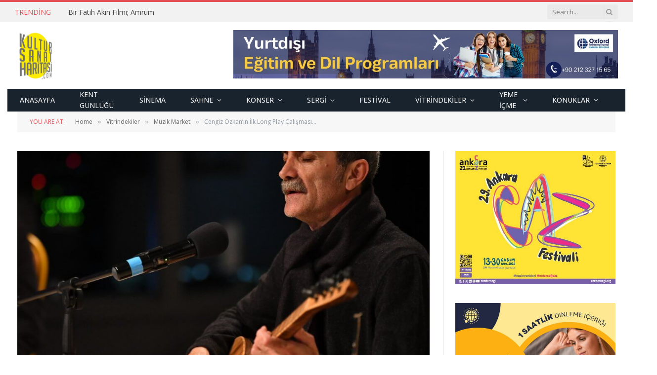

--- FILE ---
content_type: text/html; charset=UTF-8
request_url: https://www.kultursanatharitasi.com/cengiz-ozkanin-ilk-long-play-calismasi/
body_size: 77940
content:
<!DOCTYPE html>
<html lang="tr" class="s-light site-s-light">
<head>
<meta charset="UTF-8" />
<meta name="viewport" content="width=device-width, initial-scale=1" />
<title>Cengiz Özkan’ın İlk Long Play Çalışması&#8230; &#8211; Kültür Sanat Haritası</title><link rel="preload" as="image" imagesrcset="https://www.kultursanatharitasi.com/wp-content/uploads/2022/04/Cengiz-Ozkan.jpg 994w, https://www.kultursanatharitasi.com/wp-content/uploads/2022/04/Cengiz-Ozkan-768x557.jpg 768w" imagesizes="(max-width: 821px) 100vw, 821px" /><link rel="preload" as="font" href="https://www.kultursanatharitasi.com/wp-content/themes/smart-mag/css/icons/fonts/ts-icons.woff2?v3.2" type="font/woff2" crossorigin="anonymous" />
<meta name='robots' content='max-image-preview:large' />
<style>img:is([sizes="auto" i], [sizes^="auto," i]) { contain-intrinsic-size: 3000px 1500px }</style>
<link rel='dns-prefetch' href='//fonts.googleapis.com' />
<!-- <link rel='stylesheet' id='wp-block-library-css' href='https://www.kultursanatharitasi.com/wp-includes/css/dist/block-library/style.min.css' type='text/css' media='all' /> -->
<link rel="stylesheet" type="text/css" href="//www.kultursanatharitasi.com/wp-content/cache/wpfc-minified/7kez3p25/6kmkh.css" media="all"/>
<style id='classic-theme-styles-inline-css' type='text/css'>
/*! This file is auto-generated */
.wp-block-button__link{color:#fff;background-color:#32373c;border-radius:9999px;box-shadow:none;text-decoration:none;padding:calc(.667em + 2px) calc(1.333em + 2px);font-size:1.125em}.wp-block-file__button{background:#32373c;color:#fff;text-decoration:none}
</style>
<style id='global-styles-inline-css' type='text/css'>
:root{--wp--preset--aspect-ratio--square: 1;--wp--preset--aspect-ratio--4-3: 4/3;--wp--preset--aspect-ratio--3-4: 3/4;--wp--preset--aspect-ratio--3-2: 3/2;--wp--preset--aspect-ratio--2-3: 2/3;--wp--preset--aspect-ratio--16-9: 16/9;--wp--preset--aspect-ratio--9-16: 9/16;--wp--preset--color--black: #000000;--wp--preset--color--cyan-bluish-gray: #abb8c3;--wp--preset--color--white: #ffffff;--wp--preset--color--pale-pink: #f78da7;--wp--preset--color--vivid-red: #cf2e2e;--wp--preset--color--luminous-vivid-orange: #ff6900;--wp--preset--color--luminous-vivid-amber: #fcb900;--wp--preset--color--light-green-cyan: #7bdcb5;--wp--preset--color--vivid-green-cyan: #00d084;--wp--preset--color--pale-cyan-blue: #8ed1fc;--wp--preset--color--vivid-cyan-blue: #0693e3;--wp--preset--color--vivid-purple: #9b51e0;--wp--preset--gradient--vivid-cyan-blue-to-vivid-purple: linear-gradient(135deg,rgba(6,147,227,1) 0%,rgb(155,81,224) 100%);--wp--preset--gradient--light-green-cyan-to-vivid-green-cyan: linear-gradient(135deg,rgb(122,220,180) 0%,rgb(0,208,130) 100%);--wp--preset--gradient--luminous-vivid-amber-to-luminous-vivid-orange: linear-gradient(135deg,rgba(252,185,0,1) 0%,rgba(255,105,0,1) 100%);--wp--preset--gradient--luminous-vivid-orange-to-vivid-red: linear-gradient(135deg,rgba(255,105,0,1) 0%,rgb(207,46,46) 100%);--wp--preset--gradient--very-light-gray-to-cyan-bluish-gray: linear-gradient(135deg,rgb(238,238,238) 0%,rgb(169,184,195) 100%);--wp--preset--gradient--cool-to-warm-spectrum: linear-gradient(135deg,rgb(74,234,220) 0%,rgb(151,120,209) 20%,rgb(207,42,186) 40%,rgb(238,44,130) 60%,rgb(251,105,98) 80%,rgb(254,248,76) 100%);--wp--preset--gradient--blush-light-purple: linear-gradient(135deg,rgb(255,206,236) 0%,rgb(152,150,240) 100%);--wp--preset--gradient--blush-bordeaux: linear-gradient(135deg,rgb(254,205,165) 0%,rgb(254,45,45) 50%,rgb(107,0,62) 100%);--wp--preset--gradient--luminous-dusk: linear-gradient(135deg,rgb(255,203,112) 0%,rgb(199,81,192) 50%,rgb(65,88,208) 100%);--wp--preset--gradient--pale-ocean: linear-gradient(135deg,rgb(255,245,203) 0%,rgb(182,227,212) 50%,rgb(51,167,181) 100%);--wp--preset--gradient--electric-grass: linear-gradient(135deg,rgb(202,248,128) 0%,rgb(113,206,126) 100%);--wp--preset--gradient--midnight: linear-gradient(135deg,rgb(2,3,129) 0%,rgb(40,116,252) 100%);--wp--preset--font-size--small: 13px;--wp--preset--font-size--medium: 20px;--wp--preset--font-size--large: 36px;--wp--preset--font-size--x-large: 42px;--wp--preset--spacing--20: 0.44rem;--wp--preset--spacing--30: 0.67rem;--wp--preset--spacing--40: 1rem;--wp--preset--spacing--50: 1.5rem;--wp--preset--spacing--60: 2.25rem;--wp--preset--spacing--70: 3.38rem;--wp--preset--spacing--80: 5.06rem;--wp--preset--shadow--natural: 6px 6px 9px rgba(0, 0, 0, 0.2);--wp--preset--shadow--deep: 12px 12px 50px rgba(0, 0, 0, 0.4);--wp--preset--shadow--sharp: 6px 6px 0px rgba(0, 0, 0, 0.2);--wp--preset--shadow--outlined: 6px 6px 0px -3px rgba(255, 255, 255, 1), 6px 6px rgba(0, 0, 0, 1);--wp--preset--shadow--crisp: 6px 6px 0px rgba(0, 0, 0, 1);}:where(.is-layout-flex){gap: 0.5em;}:where(.is-layout-grid){gap: 0.5em;}body .is-layout-flex{display: flex;}.is-layout-flex{flex-wrap: wrap;align-items: center;}.is-layout-flex > :is(*, div){margin: 0;}body .is-layout-grid{display: grid;}.is-layout-grid > :is(*, div){margin: 0;}:where(.wp-block-columns.is-layout-flex){gap: 2em;}:where(.wp-block-columns.is-layout-grid){gap: 2em;}:where(.wp-block-post-template.is-layout-flex){gap: 1.25em;}:where(.wp-block-post-template.is-layout-grid){gap: 1.25em;}.has-black-color{color: var(--wp--preset--color--black) !important;}.has-cyan-bluish-gray-color{color: var(--wp--preset--color--cyan-bluish-gray) !important;}.has-white-color{color: var(--wp--preset--color--white) !important;}.has-pale-pink-color{color: var(--wp--preset--color--pale-pink) !important;}.has-vivid-red-color{color: var(--wp--preset--color--vivid-red) !important;}.has-luminous-vivid-orange-color{color: var(--wp--preset--color--luminous-vivid-orange) !important;}.has-luminous-vivid-amber-color{color: var(--wp--preset--color--luminous-vivid-amber) !important;}.has-light-green-cyan-color{color: var(--wp--preset--color--light-green-cyan) !important;}.has-vivid-green-cyan-color{color: var(--wp--preset--color--vivid-green-cyan) !important;}.has-pale-cyan-blue-color{color: var(--wp--preset--color--pale-cyan-blue) !important;}.has-vivid-cyan-blue-color{color: var(--wp--preset--color--vivid-cyan-blue) !important;}.has-vivid-purple-color{color: var(--wp--preset--color--vivid-purple) !important;}.has-black-background-color{background-color: var(--wp--preset--color--black) !important;}.has-cyan-bluish-gray-background-color{background-color: var(--wp--preset--color--cyan-bluish-gray) !important;}.has-white-background-color{background-color: var(--wp--preset--color--white) !important;}.has-pale-pink-background-color{background-color: var(--wp--preset--color--pale-pink) !important;}.has-vivid-red-background-color{background-color: var(--wp--preset--color--vivid-red) !important;}.has-luminous-vivid-orange-background-color{background-color: var(--wp--preset--color--luminous-vivid-orange) !important;}.has-luminous-vivid-amber-background-color{background-color: var(--wp--preset--color--luminous-vivid-amber) !important;}.has-light-green-cyan-background-color{background-color: var(--wp--preset--color--light-green-cyan) !important;}.has-vivid-green-cyan-background-color{background-color: var(--wp--preset--color--vivid-green-cyan) !important;}.has-pale-cyan-blue-background-color{background-color: var(--wp--preset--color--pale-cyan-blue) !important;}.has-vivid-cyan-blue-background-color{background-color: var(--wp--preset--color--vivid-cyan-blue) !important;}.has-vivid-purple-background-color{background-color: var(--wp--preset--color--vivid-purple) !important;}.has-black-border-color{border-color: var(--wp--preset--color--black) !important;}.has-cyan-bluish-gray-border-color{border-color: var(--wp--preset--color--cyan-bluish-gray) !important;}.has-white-border-color{border-color: var(--wp--preset--color--white) !important;}.has-pale-pink-border-color{border-color: var(--wp--preset--color--pale-pink) !important;}.has-vivid-red-border-color{border-color: var(--wp--preset--color--vivid-red) !important;}.has-luminous-vivid-orange-border-color{border-color: var(--wp--preset--color--luminous-vivid-orange) !important;}.has-luminous-vivid-amber-border-color{border-color: var(--wp--preset--color--luminous-vivid-amber) !important;}.has-light-green-cyan-border-color{border-color: var(--wp--preset--color--light-green-cyan) !important;}.has-vivid-green-cyan-border-color{border-color: var(--wp--preset--color--vivid-green-cyan) !important;}.has-pale-cyan-blue-border-color{border-color: var(--wp--preset--color--pale-cyan-blue) !important;}.has-vivid-cyan-blue-border-color{border-color: var(--wp--preset--color--vivid-cyan-blue) !important;}.has-vivid-purple-border-color{border-color: var(--wp--preset--color--vivid-purple) !important;}.has-vivid-cyan-blue-to-vivid-purple-gradient-background{background: var(--wp--preset--gradient--vivid-cyan-blue-to-vivid-purple) !important;}.has-light-green-cyan-to-vivid-green-cyan-gradient-background{background: var(--wp--preset--gradient--light-green-cyan-to-vivid-green-cyan) !important;}.has-luminous-vivid-amber-to-luminous-vivid-orange-gradient-background{background: var(--wp--preset--gradient--luminous-vivid-amber-to-luminous-vivid-orange) !important;}.has-luminous-vivid-orange-to-vivid-red-gradient-background{background: var(--wp--preset--gradient--luminous-vivid-orange-to-vivid-red) !important;}.has-very-light-gray-to-cyan-bluish-gray-gradient-background{background: var(--wp--preset--gradient--very-light-gray-to-cyan-bluish-gray) !important;}.has-cool-to-warm-spectrum-gradient-background{background: var(--wp--preset--gradient--cool-to-warm-spectrum) !important;}.has-blush-light-purple-gradient-background{background: var(--wp--preset--gradient--blush-light-purple) !important;}.has-blush-bordeaux-gradient-background{background: var(--wp--preset--gradient--blush-bordeaux) !important;}.has-luminous-dusk-gradient-background{background: var(--wp--preset--gradient--luminous-dusk) !important;}.has-pale-ocean-gradient-background{background: var(--wp--preset--gradient--pale-ocean) !important;}.has-electric-grass-gradient-background{background: var(--wp--preset--gradient--electric-grass) !important;}.has-midnight-gradient-background{background: var(--wp--preset--gradient--midnight) !important;}.has-small-font-size{font-size: var(--wp--preset--font-size--small) !important;}.has-medium-font-size{font-size: var(--wp--preset--font-size--medium) !important;}.has-large-font-size{font-size: var(--wp--preset--font-size--large) !important;}.has-x-large-font-size{font-size: var(--wp--preset--font-size--x-large) !important;}
:where(.wp-block-post-template.is-layout-flex){gap: 1.25em;}:where(.wp-block-post-template.is-layout-grid){gap: 1.25em;}
:where(.wp-block-columns.is-layout-flex){gap: 2em;}:where(.wp-block-columns.is-layout-grid){gap: 2em;}
:root :where(.wp-block-pullquote){font-size: 1.5em;line-height: 1.6;}
</style>
<!-- <link rel='stylesheet' id='plyr-css-css' href='https://www.kultursanatharitasi.com/wp-content/plugins/easy-video-player/lib/plyr.css' type='text/css' media='all' /> -->
<!-- <link rel='stylesheet' id='smartmag-core-css' href='https://www.kultursanatharitasi.com/wp-content/themes/smart-mag/style.css' type='text/css' media='all' /> -->
<link rel="stylesheet" type="text/css" href="//www.kultursanatharitasi.com/wp-content/cache/wpfc-minified/jqydrix6/6kmkh.css" media="all"/>
<link rel='stylesheet' id='smartmag-fonts-css' href='https://fonts.googleapis.com/css?family=Open+Sans%3A400%2C400i%2C600%2C700%7CRoboto+Slab%3A400%2C500' type='text/css' media='all' />
<!-- <link rel='stylesheet' id='smartmag-magnific-popup-css' href='https://www.kultursanatharitasi.com/wp-content/themes/smart-mag/css/lightbox.css' type='text/css' media='all' /> -->
<!-- <link rel='stylesheet' id='font-awesome4-css' href='https://www.kultursanatharitasi.com/wp-content/themes/smart-mag/css/fontawesome/css/font-awesome.min.css' type='text/css' media='all' /> -->
<!-- <link rel='stylesheet' id='smartmag-icons-css' href='https://www.kultursanatharitasi.com/wp-content/themes/smart-mag/css/icons/icons.css' type='text/css' media='all' /> -->
<!-- <link rel='stylesheet' id='smartmag-skin-css' href='https://www.kultursanatharitasi.com/wp-content/themes/smart-mag/css/skin-classic.css' type='text/css' media='all' /> -->
<link rel="stylesheet" type="text/css" href="//www.kultursanatharitasi.com/wp-content/cache/wpfc-minified/7iiuwvi1/6kmkh.css" media="all"/>
<style id='smartmag-skin-inline-css' type='text/css'>
:root { --c-main: #e54e53;
--c-main-rgb: 229,78,83;
--main-width: 1250px; }
.smart-head-mobile .smart-head-mid { border-top-width: 3px; }
.smart-head .h-text { width: 778px; }
.loop-grid .ratio-is-custom { padding-bottom: calc(100% / 1.88); }
.loop-list .ratio-is-custom { padding-bottom: calc(100% / 1.88); }
.list-post { --list-p-media-width: 40%; --list-p-media-max-width: 85%; }
.list-post .media:not(i) { --list-p-media-max-width: 40%; }
.loop-small .ratio-is-custom { padding-bottom: calc(100% / 1.149); }
.loop-small .media:not(i) { max-width: 75px; }
.single .featured .ratio-is-custom { padding-bottom: calc(100% / 2); }
.entry-content { font-family: "Open Sans:regular", system-ui, -apple-system, "Segoe UI", Arial, sans-serif; font-size: 16px; }
.term-color-71 { --c-main: #ff3a9c; }
.navigation .menu-cat-71 { --c-term: #ff3a9c; }
.term-color-57 { --c-main: #41c8ea; }
.navigation .menu-cat-57 { --c-term: #41c8ea; }
.term-color-25 { --c-main: #ef008f; }
.navigation .menu-cat-25 { --c-term: #ef008f; }
.term-color-53 { --c-main: #5dc13c; }
.navigation .menu-cat-53 { --c-term: #5dc13c; }
</style>
<!-- <link rel='stylesheet' id='smartmag-legacy-sc-css' href='https://www.kultursanatharitasi.com/wp-content/themes/smart-mag/css/legacy-shortcodes.css' type='text/css' media='all' /> -->
<link rel="stylesheet" type="text/css" href="//www.kultursanatharitasi.com/wp-content/cache/wpfc-minified/fp3rlbpw/6kmkh.css" media="all"/>
<link rel='stylesheet' id='smartmag-gfonts-custom-css' href='https://fonts.googleapis.com/css?family=Open+Sans%3Aregular%3A400%2C500%2C600%2C700&#038;subset=latin-ext' type='text/css' media='all' />
<script type="text/javascript" id="smartmag-lazy-inline-js-after">
/* <![CDATA[ */
/**
* @copyright ThemeSphere
* @preserve
*/
var BunyadLazy={};BunyadLazy.load=function(){function a(e,n){var t={};e.dataset.bgset&&e.dataset.sizes?(t.sizes=e.dataset.sizes,t.srcset=e.dataset.bgset):t.src=e.dataset.bgsrc,function(t){var a=t.dataset.ratio;if(0<a){const e=t.parentElement;if(e.classList.contains("media-ratio")){const n=e.style;n.getPropertyValue("--a-ratio")||(n.paddingBottom=100/a+"%")}}}(e);var a,o=document.createElement("img");for(a in o.onload=function(){var t="url('"+(o.currentSrc||o.src)+"')",a=e.style;a.backgroundImage!==t&&requestAnimationFrame(()=>{a.backgroundImage=t,n&&n()}),o.onload=null,o.onerror=null,o=null},o.onerror=o.onload,t)o.setAttribute(a,t[a]);o&&o.complete&&0<o.naturalWidth&&o.onload&&o.onload()}function e(t){t.dataset.loaded||a(t,()=>{document.dispatchEvent(new Event("lazyloaded")),t.dataset.loaded=1})}function n(t){"complete"===document.readyState?t():window.addEventListener("load",t)}return{initEarly:function(){var t,a=()=>{document.querySelectorAll(".img.bg-cover:not(.lazyload)").forEach(e)};"complete"!==document.readyState?(t=setInterval(a,150),n(()=>{a(),clearInterval(t)})):a()},callOnLoad:n,initBgImages:function(t){t&&n(()=>{document.querySelectorAll(".img.bg-cover").forEach(e)})},bgLoad:a}}(),BunyadLazy.load.initEarly();
/* ]]> */
</script>
<script type="text/javascript" id="plyr-js-js-extra">
/* <![CDATA[ */
var easy_video_player = {"plyr_iconUrl":"https:\/\/www.kultursanatharitasi.com\/wp-content\/plugins\/easy-video-player\/lib\/plyr.svg","plyr_blankVideo":"https:\/\/www.kultursanatharitasi.com\/wp-content\/plugins\/easy-video-player\/lib\/blank.mp4"};
/* ]]> */
</script>
<script src='//www.kultursanatharitasi.com/wp-content/cache/wpfc-minified/mle9fk6e/6kmkh.js' type="text/javascript"></script>
<!-- <script type="text/javascript" src="https://www.kultursanatharitasi.com/wp-content/plugins/easy-video-player/lib/plyr.js" id="plyr-js-js"></script> -->
<!-- <script type="text/javascript" src="https://www.kultursanatharitasi.com/wp-includes/js/jquery/jquery.min.js" id="jquery-core-js"></script> -->
<!-- <script type="text/javascript" src="https://www.kultursanatharitasi.com/wp-includes/js/jquery/jquery-migrate.min.js" id="jquery-migrate-js"></script> -->
<script type="text/javascript" id="smartmag-theme-js-extra">
/* <![CDATA[ */
var Bunyad = {"ajaxurl":"https:\/\/www.kultursanatharitasi.com\/arvenstar\/admin-ajax.php"};
/* ]]> */
</script>
<script src='//www.kultursanatharitasi.com/wp-content/cache/wpfc-minified/9iewfhif/6kmkh.js' type="text/javascript"></script>
<!-- <script type="text/javascript" src="https://www.kultursanatharitasi.com/wp-content/themes/smart-mag/js/theme.js" id="smartmag-theme-js"></script> -->
<!-- <script type="text/javascript" src="https://www.kultursanatharitasi.com/wp-content/themes/smart-mag/js/legacy-shortcodes.js" id="smartmag-legacy-sc-js"></script> -->
<link rel="https://api.w.org/" href="https://www.kultursanatharitasi.com/wp-json/" /><link rel="alternate" title="JSON" type="application/json" href="https://www.kultursanatharitasi.com/wp-json/wp/v2/posts/16652" /><link rel="canonical" href="https://www.kultursanatharitasi.com/cengiz-ozkanin-ilk-long-play-calismasi/" />
<link rel='shortlink' href='https://www.kultursanatharitasi.com/?p=16652' />
<link rel="alternate" title="oEmbed (JSON)" type="application/json+oembed" href="https://www.kultursanatharitasi.com/wp-json/oembed/1.0/embed?url=https%3A%2F%2Fwww.kultursanatharitasi.com%2Fcengiz-ozkanin-ilk-long-play-calismasi%2F" />
<link rel="alternate" title="oEmbed (XML)" type="text/xml+oembed" href="https://www.kultursanatharitasi.com/wp-json/oembed/1.0/embed?url=https%3A%2F%2Fwww.kultursanatharitasi.com%2Fcengiz-ozkanin-ilk-long-play-calismasi%2F&#038;format=xml" />
<script>
var BunyadSchemeKey = 'bunyad-scheme';
(() => {
const d = document.documentElement;
const c = d.classList;
var scheme = localStorage.getItem(BunyadSchemeKey);
if (scheme) {
d.dataset.origClass = c;
scheme === 'dark' ? c.remove('s-light', 'site-s-light') : c.remove('s-dark', 'site-s-dark');
c.add('site-s-' + scheme, 's-' + scheme);
}
})();
</script>
<meta name="generator" content="Elementor 3.33.2; features: additional_custom_breakpoints; settings: css_print_method-external, google_font-enabled, font_display-auto">
<style>
.e-con.e-parent:nth-of-type(n+4):not(.e-lazyloaded):not(.e-no-lazyload),
.e-con.e-parent:nth-of-type(n+4):not(.e-lazyloaded):not(.e-no-lazyload) * {
background-image: none !important;
}
@media screen and (max-height: 1024px) {
.e-con.e-parent:nth-of-type(n+3):not(.e-lazyloaded):not(.e-no-lazyload),
.e-con.e-parent:nth-of-type(n+3):not(.e-lazyloaded):not(.e-no-lazyload) * {
background-image: none !important;
}
}
@media screen and (max-height: 640px) {
.e-con.e-parent:nth-of-type(n+2):not(.e-lazyloaded):not(.e-no-lazyload),
.e-con.e-parent:nth-of-type(n+2):not(.e-lazyloaded):not(.e-no-lazyload) * {
background-image: none !important;
}
}
</style>
<script>
(function(i,s,o,g,r,a,m){i['GoogleAnalyticsObject']=r;i[r]=i[r]||function(){
(i[r].q=i[r].q||[]).push(arguments)},i[r].l=1*new Date();a=s.createElement(o),
m=s.getElementsByTagName(o)[0];a.async=1;a.src=g;m.parentNode.insertBefore(a,m)
})(window,document,'script','//www.google-analytics.com/analytics.js','ga');
ga('create', 'UA-19984807-41', 'auto');
ga('send', 'pageview');
</script><link rel="icon" href="https://www.kultursanatharitasi.com/wp-content/uploads/2023/03/cropped-ksh-logotype-1-32x32.jpg" sizes="32x32" />
<link rel="icon" href="https://www.kultursanatharitasi.com/wp-content/uploads/2023/03/cropped-ksh-logotype-1-192x192.jpg" sizes="192x192" />
<link rel="apple-touch-icon" href="https://www.kultursanatharitasi.com/wp-content/uploads/2023/03/cropped-ksh-logotype-1-180x180.jpg" />
<meta name="msapplication-TileImage" content="https://www.kultursanatharitasi.com/wp-content/uploads/2023/03/cropped-ksh-logotype-1-270x270.jpg" />
<style type="text/css" id="wp-custom-css">
body.boxed {
background-repeat: no-repeat;
background-attachment: fixed;
background-position: center center;
-webkit-background-size: cover; -moz-background-size: cover;-o-background-size: cover; 
background-size: cover;
background-image: url('https://www.kultursanatharitasi.com/wp-content/uploads/2019/10/5-4yas-4415263267_3c62eecb99_o.jpg');
}
.navigation .menu li &gt; a { padding: 0 13px; }		</style>
</head>
<body class="wp-singular post-template-default single single-post postid-16652 single-format-standard wp-theme-smart-mag right-sidebar post-layout-classic post-cat-55 has-lb has-lb-sm ts-img-hov-fade has-sb-sep layout-normal elementor-default elementor-kit-16420">
<div class="main-wrap">
<div class="off-canvas-backdrop"></div>
<div class="mobile-menu-container off-canvas s-dark hide-menu-lg" id="off-canvas">
<div class="off-canvas-head">
<a href="#" class="close">
<span class="visuallyhidden">Close Menu</span>
<i class="tsi tsi-times"></i>
</a>
<div class="ts-logo">
</div>
</div>
<div class="off-canvas-content">
<ul class="mobile-menu"></ul>
<div class="spc-social-block spc-social spc-social-b smart-head-social">
<a href="#" class="link service s-facebook" target="_blank" rel="nofollow noopener">
<i class="icon tsi tsi-facebook"></i>					<span class="visuallyhidden">Facebook</span>
</a>
<a href="#" class="link service s-twitter" target="_blank" rel="nofollow noopener">
<i class="icon tsi tsi-twitter"></i>					<span class="visuallyhidden">X (Twitter)</span>
</a>
<a href="#" class="link service s-instagram" target="_blank" rel="nofollow noopener">
<i class="icon tsi tsi-instagram"></i>					<span class="visuallyhidden">Instagram</span>
</a>
</div>
</div>
</div>
<div class="smart-head smart-head-legacy smart-head-main" id="smart-head" data-sticky="auto" data-sticky-type="smart" data-sticky-full>
<div class="smart-head-row smart-head-top is-light smart-head-row-full">
<div class="inner wrap">
<div class="items items-left ">
<div class="trending-ticker" data-delay="8">
<span class="heading">Trending</span>
<ul>
<li><a href="https://www.kultursanatharitasi.com/bir-fatih-akin-filmi-amrum/" class="post-link">Bir Fatih Akın Filmi; Amrum</a></li>
<li><a href="https://www.kultursanatharitasi.com/ogretmenlerden-24-kasim-ogretmenler-gunu-sergisi/" class="post-link">Öğretmenlerden, 24 Kasım Öğretmenler Günü Sergisi&#8230;</a></li>
<li><a href="https://www.kultursanatharitasi.com/istanbul-senin-olacak-behic-ak-yeni-romaniyla/" class="post-link">BEHİÇ AK&#8217;ın YENİ ROMANI; İSTANBUL SENİN OLACAK</a></li>
<li><a href="https://www.kultursanatharitasi.com/belmart-spacete-yeni-grup-sergisi-yontem-olarak-soyutlama-bir-pratigin-anatomisi/" class="post-link">Belm’art Space&#8217;te yeni grup sergisi; Yöntem Olarak Soyutlama: Bir Pratiğin Anatomisi</a></li>
<li><a href="https://www.kultursanatharitasi.com/demet-sagiroglu-27-kasimda-ankara-cso-ada-ankarada/" class="post-link">Demet Sağıroğlu 27 Kasım&#8217;da CSO Ada Ankara&#8217;da&#8230;</a></li>
<li><a href="https://www.kultursanatharitasi.com/25-uluslararasi-antalya-piyano-festivali-27-kasim-13-aralik/" class="post-link">25. Uluslararası Antalya Piyano Festivali 27 Kasım &#8211; 13 Aralık</a></li>
<li><a href="https://www.kultursanatharitasi.com/funda-senol-imzasiyla-anneannemin-soylemedigi-sarkilar/" class="post-link">Funda Şenol imzasıyla &#8216;Anneannemin Söylemediği Şarkılar&#8217;</a></li>
<li><a href="https://www.kultursanatharitasi.com/deli-dolu-operet/" class="post-link">&#8216;DELİ DOLU&#8217; OPERET:)</a></li>
</ul>
</div>
</div>
<div class="items items-center empty">
</div>
<div class="items items-right ">
<div class="smart-head-search">
<form role="search" class="search-form" action="https://www.kultursanatharitasi.com/" method="get">
<input type="text" name="s" class="query live-search-query" value="" placeholder="Search..." autocomplete="off" />
<button class="search-button" type="submit">
<i class="tsi tsi-search"></i>
<span class="visuallyhidden"></span>
</button>
</form>
</div> <!-- .search -->
</div>
</div>
</div>
<div class="smart-head-row smart-head-mid is-light smart-head-row-full">
<div class="inner wrap">
<div class="items items-left ">
<a href="https://www.kultursanatharitasi.com/" title="Kültür Sanat Haritası" rel="home" class="logo-link ts-logo logo-is-image">
<span>
<img fetchpriority="high" src="https://www.kultursanatharitasi.com/wp-content/uploads/2023/03/ksh-logotype-1.jpg" class="logo-image" alt="Kültür Sanat Haritası" width="350" height="484"/>
</span>
</a>				</div>
<div class="items items-center empty">
</div>
<div class="items items-right ">
<div class="h-text h-text">
<a href="https://www.hotenglish.com.tr/yurtdisi-egitim.aspx" target="new"><img src="https://www.kultursanatharitasi.com/wp-content/uploads/2025/11/yurtdisi-egitim-banner.jpg"></a></div>				</div>
</div>
</div>
<div class="smart-head-row smart-head-bot s-dark wrap">
<div class="inner full">
<div class="items items-left ">
<div class="nav-wrap">
<nav class="navigation navigation-main nav-hov-b">
<ul id="menu-main-menu" class="menu"><li id="menu-item-2095" class="menu-item menu-item-type-post_type menu-item-object-page menu-item-home menu-item-2095"><a href="https://www.kultursanatharitasi.com/">Anasayfa</a></li>
<li id="menu-item-2145" class="menu-item menu-item-type-taxonomy menu-item-object-category menu-cat-24 menu-item-2145"><a href="https://www.kultursanatharitasi.com/kategori/kent-gunlugu/">Kent Günlüğü</a></li>
<li id="menu-item-2126" class="menu-item menu-item-type-taxonomy menu-item-object-category menu-cat-25 menu-item-2126"><a href="https://www.kultursanatharitasi.com/kategori/sinema/">Sinema</a></li>
<li id="menu-item-2219" class="menu-item menu-item-type-taxonomy menu-item-object-category menu-item-has-children menu-cat-50 menu-item-has-children item-mega-menu menu-item-2219"><a href="https://www.kultursanatharitasi.com/kategori/sahne/">Sahne</a><ul class="mega-menu links mega-menu-links">
<li id="menu-item-2227" class="menu-item menu-item-type-taxonomy menu-item-object-category menu-item-has-children menu-cat-26 menu-item-2227"><a href="https://www.kultursanatharitasi.com/kategori/sahne/tiyatro/">Tiyatro</a>
<ul class="sub-menu">
<li id="menu-item-2230" class="menu-item menu-item-type-taxonomy menu-item-object-category menu-cat-27 menu-item-2230"><a href="https://www.kultursanatharitasi.com/kategori/sahne/tiyatro/istanbul-tiyatro/">İstanbul</a></li>
<li id="menu-item-2228" class="menu-item menu-item-type-taxonomy menu-item-object-category menu-cat-28 menu-item-2228"><a href="https://www.kultursanatharitasi.com/kategori/sahne/tiyatro/ankara-tiyatro/">Ankara</a></li>
<li id="menu-item-2231" class="menu-item menu-item-type-taxonomy menu-item-object-category menu-cat-29 menu-item-2231"><a href="https://www.kultursanatharitasi.com/kategori/sahne/tiyatro/izmir-tiyatro/">İzmir</a></li>
<li id="menu-item-2229" class="menu-item menu-item-type-taxonomy menu-item-object-category menu-cat-30 menu-item-2229"><a href="https://www.kultursanatharitasi.com/kategori/sahne/tiyatro/diger-tiyatro/">Diğer</a></li>
</ul>
</li>
<li id="menu-item-2222" class="menu-item menu-item-type-taxonomy menu-item-object-category menu-item-has-children menu-cat-31 menu-item-2222"><a href="https://www.kultursanatharitasi.com/kategori/sahne/opera-bale/">Opera Bale</a>
<ul class="sub-menu">
<li id="menu-item-2225" class="menu-item menu-item-type-taxonomy menu-item-object-category menu-cat-33 menu-item-2225"><a href="https://www.kultursanatharitasi.com/kategori/sahne/opera-bale/istanbul-opera-bale/">İstanbul</a></li>
<li id="menu-item-2223" class="menu-item menu-item-type-taxonomy menu-item-object-category menu-cat-32 menu-item-2223"><a href="https://www.kultursanatharitasi.com/kategori/sahne/opera-bale/ankara-opera-bale/">Ankara</a></li>
<li id="menu-item-2226" class="menu-item menu-item-type-taxonomy menu-item-object-category menu-cat-35 menu-item-2226"><a href="https://www.kultursanatharitasi.com/kategori/sahne/opera-bale/izmir-opera-bale/">İzmir</a></li>
<li id="menu-item-2224" class="menu-item menu-item-type-taxonomy menu-item-object-category menu-cat-34 menu-item-2224"><a href="https://www.kultursanatharitasi.com/kategori/sahne/opera-bale/diger-opera-bale/">Diğer</a></li>
</ul>
</li>
<li id="menu-item-2211" class="menu-item menu-item-type-taxonomy menu-item-object-category menu-item-has-children menu-cat-42 menu-item-2211"><a href="https://www.kultursanatharitasi.com/kategori/sahne/gosteri/">Gösteri</a>
<ul class="sub-menu">
<li id="menu-item-2214" class="menu-item menu-item-type-taxonomy menu-item-object-category menu-cat-43 menu-item-2214"><a href="https://www.kultursanatharitasi.com/kategori/sahne/gosteri/istanbul-gosteri/">İstanbul</a></li>
<li id="menu-item-2212" class="menu-item menu-item-type-taxonomy menu-item-object-category menu-cat-44 menu-item-2212"><a href="https://www.kultursanatharitasi.com/kategori/sahne/gosteri/ankara-gosteri/">Ankara</a></li>
<li id="menu-item-2215" class="menu-item menu-item-type-taxonomy menu-item-object-category menu-cat-45 menu-item-2215"><a href="https://www.kultursanatharitasi.com/kategori/sahne/gosteri/izmir-gosteri/">İzmir</a></li>
<li id="menu-item-2213" class="menu-item menu-item-type-taxonomy menu-item-object-category menu-cat-46 menu-item-2213"><a href="https://www.kultursanatharitasi.com/kategori/sahne/gosteri/diger-gosteri/">Diğer</a></li>
</ul>
</li>
</ul></li>
<li id="menu-item-2220" class="menu-item menu-item-type-taxonomy menu-item-object-category menu-item-has-children menu-cat-51 menu-item-2220"><a href="https://www.kultursanatharitasi.com/kategori/konser/">Konser</a>
<ul class="sub-menu">
<li id="menu-item-2254" class="menu-item menu-item-type-taxonomy menu-item-object-category menu-cat-68 menu-item-2254"><a href="https://www.kultursanatharitasi.com/kategori/konser/istanbul-konser/">İstanbul</a></li>
<li id="menu-item-2221" class="menu-item menu-item-type-taxonomy menu-item-object-category menu-cat-52 menu-item-2221"><a href="https://www.kultursanatharitasi.com/kategori/konser/ankara-konser/">Ankara</a></li>
<li id="menu-item-2255" class="menu-item menu-item-type-taxonomy menu-item-object-category menu-cat-69 menu-item-2255"><a href="https://www.kultursanatharitasi.com/kategori/konser/izmir-konser/">İzmir</a></li>
<li id="menu-item-2253" class="menu-item menu-item-type-taxonomy menu-item-object-category menu-cat-70 menu-item-2253"><a href="https://www.kultursanatharitasi.com/kategori/konser/diger-konser/">Diğer</a></li>
</ul>
</li>
<li id="menu-item-2242" class="menu-item menu-item-type-taxonomy menu-item-object-category menu-item-has-children menu-cat-57 menu-item-2242"><a href="https://www.kultursanatharitasi.com/kategori/sergi/">Sergi</a>
<ul class="sub-menu">
<li id="menu-item-2251" class="menu-item menu-item-type-taxonomy menu-item-object-category menu-cat-64 menu-item-2251"><a href="https://www.kultursanatharitasi.com/kategori/sergi/istanbul-sergi/">İstanbul</a></li>
<li id="menu-item-2249" class="menu-item menu-item-type-taxonomy menu-item-object-category menu-cat-65 menu-item-2249"><a href="https://www.kultursanatharitasi.com/kategori/sergi/ankara-sergi/">Ankara</a></li>
<li id="menu-item-2252" class="menu-item menu-item-type-taxonomy menu-item-object-category menu-cat-66 menu-item-2252"><a href="https://www.kultursanatharitasi.com/kategori/sergi/izmir-sergi/">İzmir</a></li>
<li id="menu-item-2250" class="menu-item menu-item-type-taxonomy menu-item-object-category menu-cat-67 menu-item-2250"><a href="https://www.kultursanatharitasi.com/kategori/sergi/diger-sergi/">Diğer</a></li>
</ul>
</li>
<li id="menu-item-2258" class="menu-item menu-item-type-taxonomy menu-item-object-category menu-cat-71 menu-item-2258"><a href="https://www.kultursanatharitasi.com/kategori/festival/">Festival</a></li>
<li id="menu-item-2232" class="menu-item menu-item-type-taxonomy menu-item-object-category current-post-ancestor current-menu-parent current-post-parent menu-item-has-children menu-cat-53 menu-item-2232"><a href="https://www.kultursanatharitasi.com/kategori/vitrindekiler/">Vitrindekiler</a>
<ul class="sub-menu">
<li id="menu-item-2234" class="menu-item menu-item-type-taxonomy menu-item-object-category menu-cat-54 menu-item-2234"><a href="https://www.kultursanatharitasi.com/kategori/vitrindekiler/kitap/">Kitap</a></li>
<li id="menu-item-2235" class="menu-item menu-item-type-taxonomy menu-item-object-category current-post-ancestor current-menu-parent current-post-parent menu-cat-55 menu-item-2235"><a href="https://www.kultursanatharitasi.com/kategori/vitrindekiler/muzik-market/">Müzik Market</a></li>
<li id="menu-item-2233" class="menu-item menu-item-type-taxonomy menu-item-object-category menu-cat-56 menu-item-2233"><a href="https://www.kultursanatharitasi.com/kategori/vitrindekiler/dvd/">DVD</a></li>
</ul>
</li>
<li id="menu-item-2205" class="menu-item menu-item-type-taxonomy menu-item-object-category menu-item-has-children menu-cat-36 menu-item-2205"><a href="https://www.kultursanatharitasi.com/kategori/yeme-icme/">Yeme İçme</a>
<ul class="sub-menu">
<li id="menu-item-2208" class="menu-item menu-item-type-taxonomy menu-item-object-category menu-cat-37 menu-item-2208"><a href="https://www.kultursanatharitasi.com/kategori/yeme-icme/istanbul-yeme-icme/">İstanbul</a></li>
<li id="menu-item-2206" class="menu-item menu-item-type-taxonomy menu-item-object-category menu-cat-38 menu-item-2206"><a href="https://www.kultursanatharitasi.com/kategori/yeme-icme/ankara-yeme-icme/">Ankara</a></li>
<li id="menu-item-2209" class="menu-item menu-item-type-taxonomy menu-item-object-category menu-cat-39 menu-item-2209"><a href="https://www.kultursanatharitasi.com/kategori/yeme-icme/izmir-yeme-icme/">İzmir</a></li>
<li id="menu-item-2207" class="menu-item menu-item-type-taxonomy menu-item-object-category menu-cat-40 menu-item-2207"><a href="https://www.kultursanatharitasi.com/kategori/yeme-icme/diger-yeme-icme/">Diğer</a></li>
</ul>
</li>
<li id="menu-item-2216" class="menu-item menu-item-type-taxonomy menu-item-object-category menu-item-has-children menu-cat-47 menu-item-2216"><a href="https://www.kultursanatharitasi.com/kategori/konuklar/">Konuklar</a>
<ul class="sub-menu">
<li id="menu-item-2217" class="menu-item menu-item-type-taxonomy menu-item-object-category menu-cat-48 menu-item-2217"><a href="https://www.kultursanatharitasi.com/kategori/konuklar/soylesiler/">Söyleşiler</a></li>
<li id="menu-item-2218" class="menu-item menu-item-type-taxonomy menu-item-object-category menu-cat-49 menu-item-2218"><a href="https://www.kultursanatharitasi.com/kategori/konuklar/yazilar/">Yazılar</a></li>
</ul>
</li>
</ul>		</nav>
</div>
</div>
<div class="items items-center empty">
</div>
<div class="items items-right empty">
</div>
</div>
</div>
</div>
<div class="smart-head smart-head-a smart-head-mobile" id="smart-head-mobile" data-sticky="mid" data-sticky-type="smart" data-sticky-full>
<div class="smart-head-row smart-head-mid smart-head-row-3 s-dark smart-head-row-full">
<div class="inner wrap">
<div class="items items-left ">
<button class="offcanvas-toggle has-icon" type="button" aria-label="Menu">
<span class="hamburger-icon hamburger-icon-a">
<span class="inner"></span>
</span>
</button>				</div>
<div class="items items-center ">
<a href="https://www.kultursanatharitasi.com/" title="Kültür Sanat Haritası" rel="home" class="logo-link ts-logo logo-is-image">
<span>
<img fetchpriority="high" src="https://www.kultursanatharitasi.com/wp-content/uploads/2023/03/ksh-logotype-1.jpg" class="logo-image" alt="Kültür Sanat Haritası" width="350" height="484"/>
</span>
</a>				</div>
<div class="items items-right ">
<a href="#" class="search-icon has-icon-only is-icon" title="Search">
<i class="tsi tsi-search"></i>
</a>
</div>
</div>
</div>
</div>
<nav class="breadcrumbs ts-contain breadcrumbs-b" id="breadcrumb"><div class="inner ts-contain "><span class="label">You are at:</span><span><a href="https://www.kultursanatharitasi.com/"><span>Home</span></a></span><span class="delim">&raquo;</span><span><a href="https://www.kultursanatharitasi.com/kategori/vitrindekiler/"><span>Vitrindekiler</span></a></span><span class="delim">&raquo;</span><span><a href="https://www.kultursanatharitasi.com/kategori/vitrindekiler/muzik-market/"><span>Müzik Market</span></a></span><span class="delim">&raquo;</span><span class="current">Cengiz Özkan’ın İlk Long Play Çalışması&#8230;</span></div></nav>
<div class="main ts-contain cf right-sidebar">
<div class="ts-row">
<div class="col-8 main-content">		
<div class="the-post s-post-classic">
<article id="post-16652" class="post-16652 post type-post status-publish format-standard has-post-thumbnail category-muzik-market category-vitrindekiler tag-album tag-cengiz-ozkan tag-kalan tag-kalan-muzik tag-long-play tag-muzik tag-muzik-market tag-ozel-secki">
<header class="the-post-header post-header cf">
<div class="featured">
<a href="https://www.kultursanatharitasi.com/wp-content/uploads/2022/04/Cengiz-Ozkan.jpg" class="image-link media-ratio ratio-is-custom" title="Cengiz Özkan’ın İlk Long Play Çalışması&#8230;"><img width="821" height="411" src="https://www.kultursanatharitasi.com/wp-content/uploads/2022/04/Cengiz-Ozkan.jpg" class="attachment-bunyad-main size-bunyad-main no-lazy skip-lazy wp-post-image" alt="" sizes="(max-width: 821px) 100vw, 821px" title="Cengiz Özkan’ın İlk Long Play Çalışması&#8230;" decoding="async" srcset="https://www.kultursanatharitasi.com/wp-content/uploads/2022/04/Cengiz-Ozkan.jpg 994w, https://www.kultursanatharitasi.com/wp-content/uploads/2022/04/Cengiz-Ozkan-768x557.jpg 768w" /></a>		
</div>
<div class="heading cf">
<h1 class="post-title">
Cengiz Özkan’ın İlk Long Play Çalışması&#8230;			</h1>
<a href="https://www.kultursanatharitasi.com/cengiz-ozkanin-ilk-long-play-calismasi/#respond" class="comments"><i class="tsi tsi-comments-o"></i> 0</a>
</div>
<div class="the-post-meta cf">
<span class="posted-by">By 
<span class="reviewer"><a href="https://www.kultursanatharitasi.com/author/kultursanatharitasi/" title="Kültür Sanat Haritası tarafından yazılan yazılar" rel="author">Kültür Sanat Haritası</a></span>
</span>
<span class="posted-on">on				<span class="dtreviewed">
<time class="value-title" datetime="2022-04-04T16:00:13+02:00" title="2022-04-04">4 Nisan 2022</time>
</span>
</span>
<span class="cats"><a href="https://www.kultursanatharitasi.com/kategori/vitrindekiler/muzik-market/" rel="category tag">Müzik Market</a>, <a href="https://www.kultursanatharitasi.com/kategori/vitrindekiler/" rel="category tag">Vitrindekiler</a></span>
</div>			
</header>
<div class="post-content-wrap">
<div class="post-content cf entry-content content-normal">
<p>Halk müziğinin usta sanatçılarından Cengiz Özkan’ın İlk Long Play Çalışması Sevenleriyle Buluşuyor!</p>
<p><img decoding="async" class=" wp-image-16655 alignleft" style="vertical-align: middle; font-size: 14px; font-family: 'Open Sans', system-ui, sans-serif;" src="https://www.kultursanatharitasi.com/wp-content/uploads/2022/04/Cengiz-Ozkan1.jpg" alt="" width="313" height="183" srcset="https://www.kultursanatharitasi.com/wp-content/uploads/2022/04/Cengiz-Ozkan1.jpg 827w, https://www.kultursanatharitasi.com/wp-content/uploads/2022/04/Cengiz-Ozkan1-768x449.jpg 768w, https://www.kultursanatharitasi.com/wp-content/uploads/2022/04/Cengiz-Ozkan1-150x88.jpg 150w, https://www.kultursanatharitasi.com/wp-content/uploads/2022/04/Cengiz-Ozkan1-450x263.jpg 450w" sizes="(max-width: 313px) 100vw, 313px" /></p>
<p>Halk Müziğinin önde gelen usta icracılarından Cengiz Özkan 1998-2015 yılları arasında Kalan Müzik etiketiyle yayınlanmış albümlerinin özel seçkisinden oluşan repertuvar long play formatında plak severler ile buluşuyor.</p>
<p>Sanatçının en sevilen ve en çok dinlenen, Anadolunun çeşitli bölgelerinden türküler ve halk ozanlarının eserlerinden oluşan özel bir seçkiden oluşan bu çalışma sanatçının ilk long play’i olma özelliğini taşıyor.</p>
<p>“Bir Ay Doğar”, “Ah İstanbul”, “Değme Felek”, “Kırmızı Buğday”, “O Yar Gelir” gibi sanatçıyla bütünleşmiş ve dillere pelesenk olmuş türkülerden oluşan long play “Cengiz Özkan-Özel Seçki” adıyla tüm müzik marketlerde!</p>
<p><img loading="lazy" decoding="async" class="alignnone size-full wp-image-16665" src="https://www.kultursanatharitasi.com/wp-content/uploads/2022/04/cengiz-ozkan-long-play.jpg" alt="" width="630" height="350" srcset="https://www.kultursanatharitasi.com/wp-content/uploads/2022/04/cengiz-ozkan-long-play.jpg 630w, https://www.kultursanatharitasi.com/wp-content/uploads/2022/04/cengiz-ozkan-long-play-150x83.jpg 150w, https://www.kultursanatharitasi.com/wp-content/uploads/2022/04/cengiz-ozkan-long-play-450x250.jpg 450w" sizes="(max-width: 630px) 100vw, 630px" /></p>
<p>&nbsp;</p>
</div>
</div>
<div class="the-post-tags"><a href="https://www.kultursanatharitasi.com/etiket/album/" rel="tag">“Albüm”</a> <a href="https://www.kultursanatharitasi.com/etiket/cengiz-ozkan/" rel="tag">Cengiz Özkan</a> <a href="https://www.kultursanatharitasi.com/etiket/kalan/" rel="tag">Kalan</a> <a href="https://www.kultursanatharitasi.com/etiket/kalan-muzik/" rel="tag">Kalan Müzik</a> <a href="https://www.kultursanatharitasi.com/etiket/long-play/" rel="tag">Long Play</a> <a href="https://www.kultursanatharitasi.com/etiket/muzik/" rel="tag">Müzik</a> <a href="https://www.kultursanatharitasi.com/etiket/muzik-market/" rel="tag">müzik market</a> <a href="https://www.kultursanatharitasi.com/etiket/ozel-secki/" rel="tag">Özel Seçki</a></div>
</article>
<div class="post-share-bot">
<span class="info">Share.</span>
<span class="share-links spc-social spc-social-colors spc-social-bg">
<a href="https://www.facebook.com/sharer.php?u=https%3A%2F%2Fwww.kultursanatharitasi.com%2Fcengiz-ozkanin-ilk-long-play-calismasi%2F" class="service s-facebook tsi tsi-facebook" 
title="Share on Facebook" target="_blank" rel="nofollow noopener">
<span class="visuallyhidden">Facebook</span>
</a>
<a href="https://twitter.com/intent/tweet?url=https%3A%2F%2Fwww.kultursanatharitasi.com%2Fcengiz-ozkanin-ilk-long-play-calismasi%2F&#038;text=Cengiz%20%C3%96zkan%E2%80%99%C4%B1n%20%C4%B0lk%20Long%20Play%20%C3%87al%C4%B1%C5%9Fmas%C4%B1..." class="service s-twitter tsi tsi-twitter" 
title="Share on X (Twitter)" target="_blank" rel="nofollow noopener">
<span class="visuallyhidden">Twitter</span>
</a>
<a href="https://pinterest.com/pin/create/button/?url=https%3A%2F%2Fwww.kultursanatharitasi.com%2Fcengiz-ozkanin-ilk-long-play-calismasi%2F&#038;media=https%3A%2F%2Fwww.kultursanatharitasi.com%2Fwp-content%2Fuploads%2F2022%2F04%2FCengiz-Ozkan.jpg&#038;description=Cengiz%20%C3%96zkan%E2%80%99%C4%B1n%20%C4%B0lk%20Long%20Play%20%C3%87al%C4%B1%C5%9Fmas%C4%B1..." class="service s-pinterest tsi tsi-pinterest" 
title="Share on Pinterest" target="_blank" rel="nofollow noopener">
<span class="visuallyhidden">Pinterest</span>
</a>
<a href="https://www.linkedin.com/shareArticle?mini=true&#038;url=https%3A%2F%2Fwww.kultursanatharitasi.com%2Fcengiz-ozkanin-ilk-long-play-calismasi%2F" class="service s-linkedin tsi tsi-linkedin" 
title="Share on LinkedIn" target="_blank" rel="nofollow noopener">
<span class="visuallyhidden">LinkedIn</span>
</a>
<a href="https://www.tumblr.com/share/link?url=https%3A%2F%2Fwww.kultursanatharitasi.com%2Fcengiz-ozkanin-ilk-long-play-calismasi%2F&#038;name=Cengiz%20%C3%96zkan%E2%80%99%C4%B1n%20%C4%B0lk%20Long%20Play%20%C3%87al%C4%B1%C5%9Fmas%C4%B1..." class="service s-tumblr tsi tsi-tumblr" 
title="Share on Tumblr" target="_blank" rel="nofollow noopener">
<span class="visuallyhidden">Tumblr</span>
</a>
<a href="mailto:?subject=Cengiz%20%C3%96zkan%E2%80%99%C4%B1n%20%C4%B0lk%20Long%20Play%20%C3%87al%C4%B1%C5%9Fmas%C4%B1...&#038;body=https%3A%2F%2Fwww.kultursanatharitasi.com%2Fcengiz-ozkanin-ilk-long-play-calismasi%2F" class="service s-email tsi tsi-envelope-o" 
title="Share via Email" target="_blank" rel="nofollow noopener">
<span class="visuallyhidden">Email</span>
</a>
</span>
</div>
<div class="author-box">
<section class="author-info">
<img alt='' src='https://secure.gravatar.com/avatar/140da1f6326591bf074b44f64a6664aaafbe024024012e1d14d8eb9da22a6d9c?s=95&#038;d=mm&#038;r=g' srcset='https://secure.gravatar.com/avatar/140da1f6326591bf074b44f64a6664aaafbe024024012e1d14d8eb9da22a6d9c?s=190&#038;d=mm&#038;r=g 2x' class='avatar avatar-95 photo' height='95' width='95' decoding='async'/>	
<div class="description">
<a href="https://www.kultursanatharitasi.com/author/kultursanatharitasi/" title="Kültür Sanat Haritası tarafından yazılan yazılar" rel="author">Kültür Sanat Haritası</a>		
<ul class="social-icons">
</ul>
<p class="bio"></p>
</div>
</section>		</div>
<section class="related-posts">
<div class="block-head block-head-ac block-head-a block-head-a2 is-left">
<h4 class="heading">Related <span class="color">Posts</span></h4>					
</div>
<section class="block-wrap block-grid cols-gap-sm mb-none" data-id="1">
<div class="block-content">
<div class="loop loop-grid loop-grid-sm grid grid-3 md:grid-2 xs:grid-1">
<article class="l-post grid-post grid-sm-post">
<div class="media">
<a href="https://www.kultursanatharitasi.com/istanbul-senin-olacak-behic-ak-yeni-romaniyla/" class="image-link media-ratio ratio-is-custom" title="BEHİÇ AK&#8217;ın YENİ ROMANI; İSTANBUL SENİN OLACAK"><span data-bgsrc="https://www.kultursanatharitasi.com/wp-content/uploads/2025/11/IstanbulSeninOlacak-kapak-1-450x260.jpg" class="img bg-cover wp-post-image attachment-bunyad-medium size-bunyad-medium lazyload" data-bgset="https://www.kultursanatharitasi.com/wp-content/uploads/2025/11/IstanbulSeninOlacak-kapak-1-450x260.jpg 450w, https://www.kultursanatharitasi.com/wp-content/uploads/2025/11/IstanbulSeninOlacak-kapak-1-768x444.jpg 768w, https://www.kultursanatharitasi.com/wp-content/uploads/2025/11/IstanbulSeninOlacak-kapak-1-150x87.jpg 150w, https://www.kultursanatharitasi.com/wp-content/uploads/2025/11/IstanbulSeninOlacak-kapak-1.jpg 1199w" data-sizes="(max-width: 393px) 100vw, 393px"></span></a>			
</div>
<div class="content">
<div class="post-meta post-meta-a"><h4 class="is-title post-title"><a href="https://www.kultursanatharitasi.com/istanbul-senin-olacak-behic-ak-yeni-romaniyla/">BEHİÇ AK&#8217;ın YENİ ROMANI; İSTANBUL SENİN OLACAK</a></h4></div>			
</div>
</article>					
<article class="l-post grid-post grid-sm-post">
<div class="media">
<a href="https://www.kultursanatharitasi.com/funda-senol-imzasiyla-anneannemin-soylemedigi-sarkilar/" class="image-link media-ratio ratio-is-custom" title="Funda Şenol imzasıyla &#8216;Anneannemin Söylemediği Şarkılar&#8217;"><span data-bgsrc="https://www.kultursanatharitasi.com/wp-content/uploads/2025/11/Funda_Senol-450x281.jpg" class="img bg-cover wp-post-image attachment-bunyad-medium size-bunyad-medium lazyload" data-bgset="https://www.kultursanatharitasi.com/wp-content/uploads/2025/11/Funda_Senol-450x281.jpg 450w, https://www.kultursanatharitasi.com/wp-content/uploads/2025/11/Funda_Senol-768x480.jpg 768w, https://www.kultursanatharitasi.com/wp-content/uploads/2025/11/Funda_Senol.jpg 1199w" data-sizes="(max-width: 393px) 100vw, 393px"></span></a>			
</div>
<div class="content">
<div class="post-meta post-meta-a"><h4 class="is-title post-title"><a href="https://www.kultursanatharitasi.com/funda-senol-imzasiyla-anneannemin-soylemedigi-sarkilar/">Funda Şenol imzasıyla &#8216;Anneannemin Söylemediği Şarkılar&#8217;</a></h4></div>			
</div>
</article>					
<article class="l-post grid-post grid-sm-post">
<div class="media">
<a href="https://www.kultursanatharitasi.com/18667-2/" class="image-link media-ratio ratio-is-custom" title="&#8216;Osmanlı Döneminde Mücevher ve Ermeni Kuyumcular&#8217; YKY&#8217;den Türkçe ve İngilizce ayrı ayrı baskısı ile&#8230;"><span data-bgsrc="https://www.kultursanatharitasi.com/wp-content/uploads/2025/11/Bir-cift-zumrut-kupe.-18.-yuzyil-baslari-450x301.jpg" class="img bg-cover wp-post-image attachment-bunyad-medium size-bunyad-medium lazyload" data-bgset="https://www.kultursanatharitasi.com/wp-content/uploads/2025/11/Bir-cift-zumrut-kupe.-18.-yuzyil-baslari-450x301.jpg 450w, https://www.kultursanatharitasi.com/wp-content/uploads/2025/11/Bir-cift-zumrut-kupe.-18.-yuzyil-baslari-768x513.jpg 768w, https://www.kultursanatharitasi.com/wp-content/uploads/2025/11/Bir-cift-zumrut-kupe.-18.-yuzyil-baslari.jpg 900w" data-sizes="(max-width: 393px) 100vw, 393px"></span></a>			
</div>
<div class="content">
<div class="post-meta post-meta-a"><h4 class="is-title post-title"><a href="https://www.kultursanatharitasi.com/18667-2/">&#8216;Osmanlı Döneminde Mücevher ve Ermeni Kuyumcular&#8217; YKY&#8217;den Türkçe ve İngilizce ayrı ayrı baskısı ile&#8230;</a></h4></div>			
</div>
</article>		
</div>
</div>
</section>
</section>
<div class="comments">
<div id="comments">
<div class="comments-area ">
<p class="nocomments">Comments are closed.</p>
</div>
</div><!-- #comments -->
</div>
</div>
</div>
<aside class="col-4 main-sidebar has-sep">
<div class="inner">
<div id="bunyad_ads_widget-18" class="widget code-widget">
<div class="a-wrap">
<a href="https://www.cazdernegi.org/festivals/ankaracazfestivali" target="new"><img loading="lazy" src="https://www.kultursanatharitasi.com/wp-content/uploads/2025/10/cazfest-1.jpg"></a>			</div>
</div>		
<div id="bunyad_ads_widget-17" class="widget code-widget">
<div class="a-wrap">
<a href="https://www.hotenglish.com.tr" target="new"><img loading="lazy" src="https://www.kultursanatharitasi.com/wp-content/uploads/2022/10/2.Sag_banner_hotenglish2.jpg"></A>			</div>
</div>		
<div id="search-2" class="widget widget_search"><form role="search" method="get" class="search-form" action="https://www.kultursanatharitasi.com/">
<label>
<span class="screen-reader-text">Arama:</span>
<input type="search" class="search-field" placeholder="Ara &hellip;" value="" name="s" />
</label>
<input type="submit" class="search-submit" value="Ara" />
</form></div>
<div id="bunyad_ads_widget-8" class="widget code-widget">
<div class="a-wrap">
<a href="https://www.123rf.com/plus" target="new"><div style="width: 300px;" class="wp-video"><!--[if lt IE 9]><script>document.createElement('video');</script><![endif]-->
<video class="wp-video-shortcode" id="video-16652-1" width="300" height="250" preload="metadata" controls="controls"><source type="video/mp4" src="https://www.kultursanatharitasi.com/wp-content/uploads/2022/10/3.Sagbanner-caz3.mp4?_=1" /><a href="https://www.kultursanatharitasi.com/wp-content/uploads/2022/10/3.Sagbanner-caz3.mp4">https://www.kultursanatharitasi.com/wp-content/uploads/2022/10/3.Sagbanner-caz3.mp4</a></video></div></a><br><br><br><br><br>>br><br><br>			</div>
</div>		
<div id="bunyad_ads_widget-3" class="widget code-widget">
<div class="widget-title block-head block-head-ac block-head block-head-ac block-head-g is-left has-style"><h5 class="heading">Temmuz Ağustos Sayısı Bayilerde</h5></div>				
<div class="a-wrap">
<img loading="lazy" src="https://www.kultursanatharitasi.com/wp-content/uploads/2019/07/TEMMUZ-AGUSTOS_KAPAK.jpg">			</div>
</div>		
<div id="recent-posts-2" class="widget widget_recent_entries">
<div class="widget-title block-head block-head-ac block-head block-head-ac block-head-g is-left has-style"><h5 class="heading">Son Yazılar</h5></div>
<ul>
<li>
<a href="https://www.kultursanatharitasi.com/bir-fatih-akin-filmi-amrum/">Bir Fatih Akın Filmi; Amrum</a>
</li>
<li>
<a href="https://www.kultursanatharitasi.com/ogretmenlerden-24-kasim-ogretmenler-gunu-sergisi/">Öğretmenlerden, 24 Kasım Öğretmenler Günü Sergisi&#8230;</a>
</li>
<li>
<a href="https://www.kultursanatharitasi.com/istanbul-senin-olacak-behic-ak-yeni-romaniyla/">BEHİÇ AK&#8217;ın YENİ ROMANI; İSTANBUL SENİN OLACAK</a>
</li>
<li>
<a href="https://www.kultursanatharitasi.com/belmart-spacete-yeni-grup-sergisi-yontem-olarak-soyutlama-bir-pratigin-anatomisi/">Belm’art Space&#8217;te yeni grup sergisi; Yöntem Olarak Soyutlama: Bir Pratiğin Anatomisi</a>
</li>
<li>
<a href="https://www.kultursanatharitasi.com/demet-sagiroglu-27-kasimda-ankara-cso-ada-ankarada/">Demet Sağıroğlu 27 Kasım&#8217;da CSO Ada Ankara&#8217;da&#8230;</a>
</li>
</ul>
</div>	
<div id="bunyad-tabbed-recent-widget-1" class="widget widget-tabbed">
<div class="block-head block-head-g">	
<ul class="tabs-list">
<li class="heading active">
<a href="#" data-tab="1">Popüler Haberler</a>
</li>
<li class="heading ">
<a href="#" data-tab="2">Son Haberler</a>
</li>
</ul>
</div>
<div class="tabs-data">
<div class="tab-posts active" id="recent-tab-1">
<div id="bunyad-tabbed-recent-widget-1" class="widget widget-tabbed">		
<div class="block">
<section class="block-wrap block-posts-small block-sc mb-none" data-id="2">
<div class="block-content">
<div class="loop loop-small loop-small- loop-sep loop-small-sep grid grid-1 md:grid-1 sm:grid-1 xs:grid-1">
<article class="l-post small-post m-pos-left">
<div class="media">
<a href="https://www.kultursanatharitasi.com/baykal-saran-oyunculuk-odulu-fulya-kocakin/" class="image-link media-ratio ratio-is-custom" title="BAYKAL SARAN OYUNCULUK ÖDÜLÜ FULYA KOÇAK’IN&#8230;"><span data-bgsrc="https://www.kultursanatharitasi.com/wp-content/uploads/2015/06/Fulya-Kocak.jpg" class="img bg-cover wp-post-image attachment-large size-large lazyload" data-bgset="https://www.kultursanatharitasi.com/wp-content/uploads/2015/06/Fulya-Kocak.jpg 900w, https://www.kultursanatharitasi.com/wp-content/uploads/2015/06/Fulya-Kocak-768x512.jpg 768w, https://www.kultursanatharitasi.com/wp-content/uploads/2015/06/Fulya-Kocak-150x100.jpg 150w, https://www.kultursanatharitasi.com/wp-content/uploads/2015/06/Fulya-Kocak-450x300.jpg 450w" data-sizes="(max-width: 115px) 100vw, 115px"></span></a>			
</div>
<div class="content">
<div class="post-meta post-meta-a post-meta-left"><div class="post-meta-items meta-above"><span class="meta-item date"><span class="date-link"><time class="post-date" datetime="2015-06-14T16:45:14+02:00">14 Haziran 2015</time></span></span></div><h4 class="is-title post-title"><a href="https://www.kultursanatharitasi.com/baykal-saran-oyunculuk-odulu-fulya-kocakin/">BAYKAL SARAN OYUNCULUK ÖDÜLÜ FULYA KOÇAK’IN&#8230;</a></h4></div>			
</div>
</article>	
<article class="l-post small-post m-pos-left">
<div class="media">
<a href="https://www.kultursanatharitasi.com/venedik-camciligi-gulistan-ertik/" class="image-link media-ratio ratio-is-custom" title="VENEDİK CAMCILIĞI /  Gülistan Ertik"><span data-bgsrc="https://www.kultursanatharitasi.com/wp-content/uploads/2015/01/6a00d8341cd06653ef016301dcd668970d-700wi.jpg" class="img bg-cover wp-post-image attachment-large size-large lazyload" data-bgset="https://www.kultursanatharitasi.com/wp-content/uploads/2015/01/6a00d8341cd06653ef016301dcd668970d-700wi.jpg 690w, https://www.kultursanatharitasi.com/wp-content/uploads/2015/01/6a00d8341cd06653ef016301dcd668970d-700wi-150x98.jpg 150w, https://www.kultursanatharitasi.com/wp-content/uploads/2015/01/6a00d8341cd06653ef016301dcd668970d-700wi-450x293.jpg 450w" data-sizes="(max-width: 115px) 100vw, 115px"></span></a>			
</div>
<div class="content">
<div class="post-meta post-meta-a post-meta-left"><div class="post-meta-items meta-above"><span class="meta-item date"><span class="date-link"><time class="post-date" datetime="2015-01-29T16:47:25+02:00">29 Ocak 2015</time></span></span></div><h4 class="is-title post-title"><a href="https://www.kultursanatharitasi.com/venedik-camciligi-gulistan-ertik/">VENEDİK CAMCILIĞI /  Gülistan Ertik</a></h4></div>			
</div>
</article>	
<article class="l-post small-post m-pos-left">
<div class="media">
<a href="https://www.kultursanatharitasi.com/bir-fatih-akin-filmi-amrum/" class="image-link media-ratio ratio-is-custom" title="Bir Fatih Akın Filmi; Amrum"><span data-bgsrc="https://www.kultursanatharitasi.com/wp-content/uploads/2025/11/Amrum-6.jpg" class="img bg-cover wp-post-image attachment-large size-large lazyload" data-bgset="https://www.kultursanatharitasi.com/wp-content/uploads/2025/11/Amrum-6.jpg 1199w, https://www.kultursanatharitasi.com/wp-content/uploads/2025/11/Amrum-6-768x324.jpg 768w, https://www.kultursanatharitasi.com/wp-content/uploads/2025/11/Amrum-6-450x190.jpg 450w" data-sizes="(max-width: 115px) 100vw, 115px"></span></a>			
</div>
<div class="content">
<div class="post-meta post-meta-a post-meta-left"><div class="post-meta-items meta-above"><span class="meta-item date"><span class="date-link"><time class="post-date" datetime="2025-11-29T17:12:09+02:00">29 Kasım 2025</time></span></span></div><h4 class="is-title post-title"><a href="https://www.kultursanatharitasi.com/bir-fatih-akin-filmi-amrum/">Bir Fatih Akın Filmi; Amrum</a></h4></div>			
</div>
</article>	
</div>
</div>
</section>
</div>
</div>					
</div>
<div class="tab-posts " id="recent-tab-2">
<div id="bunyad-tabbed-recent-widget-1" class="widget widget-tabbed">		
<div class="block">
<section class="block-wrap block-posts-small block-sc mb-none" data-id="3">
<div class="block-content">
<div class="loop loop-small loop-small- loop-sep loop-small-sep grid grid-1 md:grid-1 sm:grid-1 xs:grid-1">
<article class="l-post small-post m-pos-left">
<div class="media">
<a href="https://www.kultursanatharitasi.com/bir-fatih-akin-filmi-amrum/" class="image-link media-ratio ratio-is-custom" title="Bir Fatih Akın Filmi; Amrum"><span data-bgsrc="https://www.kultursanatharitasi.com/wp-content/uploads/2025/11/Amrum-6.jpg" class="img bg-cover wp-post-image attachment-large size-large lazyload" data-bgset="https://www.kultursanatharitasi.com/wp-content/uploads/2025/11/Amrum-6.jpg 1199w, https://www.kultursanatharitasi.com/wp-content/uploads/2025/11/Amrum-6-768x324.jpg 768w, https://www.kultursanatharitasi.com/wp-content/uploads/2025/11/Amrum-6-450x190.jpg 450w" data-sizes="(max-width: 115px) 100vw, 115px"></span></a>			
</div>
<div class="content">
<div class="post-meta post-meta-a post-meta-left"><div class="post-meta-items meta-above"><span class="meta-item date"><span class="date-link"><time class="post-date" datetime="2025-11-29T17:12:09+02:00">29 Kasım 2025</time></span></span></div><h4 class="is-title post-title"><a href="https://www.kultursanatharitasi.com/bir-fatih-akin-filmi-amrum/">Bir Fatih Akın Filmi; Amrum</a></h4></div>			
</div>
</article>	
<article class="l-post small-post m-pos-left">
<div class="media">
<a href="https://www.kultursanatharitasi.com/ogretmenlerden-24-kasim-ogretmenler-gunu-sergisi/" class="image-link media-ratio ratio-is-custom" title="Öğretmenlerden, 24 Kasım Öğretmenler Günü Sergisi&#8230;"><span data-bgsrc="https://www.kultursanatharitasi.com/wp-content/uploads/2025/11/SEBNEM-24-Kasim-kpk.jpg" class="img bg-cover wp-post-image attachment-large size-large lazyload" data-bgset="https://www.kultursanatharitasi.com/wp-content/uploads/2025/11/SEBNEM-24-Kasim-kpk.jpg 1080w, https://www.kultursanatharitasi.com/wp-content/uploads/2025/11/SEBNEM-24-Kasim-kpk-768x339.jpg 768w, https://www.kultursanatharitasi.com/wp-content/uploads/2025/11/SEBNEM-24-Kasim-kpk-450x199.jpg 450w" data-sizes="(max-width: 115px) 100vw, 115px"></span></a>			
</div>
<div class="content">
<div class="post-meta post-meta-a post-meta-left"><div class="post-meta-items meta-above"><span class="meta-item date"><span class="date-link"><time class="post-date" datetime="2025-11-24T22:11:24+02:00">24 Kasım 2025</time></span></span></div><h4 class="is-title post-title"><a href="https://www.kultursanatharitasi.com/ogretmenlerden-24-kasim-ogretmenler-gunu-sergisi/">Öğretmenlerden, 24 Kasım Öğretmenler Günü Sergisi&#8230;</a></h4></div>			
</div>
</article>	
<article class="l-post small-post m-pos-left">
<div class="media">
<a href="https://www.kultursanatharitasi.com/istanbul-senin-olacak-behic-ak-yeni-romaniyla/" class="image-link media-ratio ratio-is-custom" title="BEHİÇ AK&#8217;ın YENİ ROMANI; İSTANBUL SENİN OLACAK"><span data-bgsrc="https://www.kultursanatharitasi.com/wp-content/uploads/2025/11/IstanbulSeninOlacak-kapak-1.jpg" class="img bg-cover wp-post-image attachment-large size-large lazyload" data-bgset="https://www.kultursanatharitasi.com/wp-content/uploads/2025/11/IstanbulSeninOlacak-kapak-1.jpg 1199w, https://www.kultursanatharitasi.com/wp-content/uploads/2025/11/IstanbulSeninOlacak-kapak-1-768x444.jpg 768w, https://www.kultursanatharitasi.com/wp-content/uploads/2025/11/IstanbulSeninOlacak-kapak-1-150x87.jpg 150w, https://www.kultursanatharitasi.com/wp-content/uploads/2025/11/IstanbulSeninOlacak-kapak-1-450x260.jpg 450w" data-sizes="(max-width: 115px) 100vw, 115px"></span></a>			
</div>
<div class="content">
<div class="post-meta post-meta-a post-meta-left"><div class="post-meta-items meta-above"><span class="meta-item date"><span class="date-link"><time class="post-date" datetime="2025-11-24T21:08:44+02:00">24 Kasım 2025</time></span></span></div><h4 class="is-title post-title"><a href="https://www.kultursanatharitasi.com/istanbul-senin-olacak-behic-ak-yeni-romaniyla/">BEHİÇ AK&#8217;ın YENİ ROMANI; İSTANBUL SENİN OLACAK</a></h4></div>			
</div>
</article>	
</div>
</div>
</section>
</div>
</div>					
</div>
</div>
</div>		
<div id="bunyad-latest-reviews-widget-1" class="widget latest-reviews">		
<div class="block">
<section class="block-wrap block-posts-small block-sc mb-none" data-id="4">
<div class="widget-title block-head block-head-ac block-head block-head-ac block-head-g is-left has-style"><h5 class="heading">Latest Reviews</h5></div>	
<div class="block-content">
<div class="loop loop-small loop-small- loop-sep loop-small-sep grid grid-1 md:grid-1 sm:grid-1 xs:grid-1">
</div>
</div>
</section>
</div>
</div>		</div>
</aside>
</div>
</div>
			<footer class="main-footer cols-gap-lg footer-classic s-dark">
<div class="upper-footer classic-footer-upper">
<div class="ts-contain wrap">
<div class="widgets row cf">
<div class="widget col-4 widget-about">		
<div class="widget-title block-head block-head-ac block-head block-head-ac block-head-h is-left has-style"><h5 class="heading">Hakkında</h5></div>			
<div class="inner ">
<p class="logo-text">KÜLTÜR <span class="main-color">SANAT HARİTASI</span></p>
<div class="base-text about-text"><p>Kültür Sanat Haritası, şehirlerin yakın takipçisidir. Kültür, sanat, eğlence ve kent insanını her ay sayfalarına taşır. Gazetecilik terimi olarak da bilinen 5N 1K""Ne? Nerede? Ne zaman? Nasıl? Neden? ve Kim?" prensibini öngörerek sayfalarının konseptini hazırlarken okuyucuya soracağı soruların cevaplarını verir. Bu sayede hem okuyucuya yol gösterir, hem de okuyucunun bilgilenmesine olanak sunar. </p>
<div class="feedburner">
<p class="heading">Subscribe to our newsletter:</p>
<form method="post" action="//feedburner.google.com/fb/a/mailverify">
<input type="hidden" value="asad" name="uri" />
<input type="hidden" name="loc" value="en_US" />
<label for="feedburner-email">Email Address</label>
<input type="text" id="feedburner-email" name="email" class="feedburner-email" placeholder="Email Address" />
<input class="feedburner-subscribe" type="submit" name="submit" value="SUBMIT" />
</form>
</div>
</div>
</div>
</div>		
<div class="widget col-4 popular-posts">		
<div class="block">
<section class="block-wrap block-posts-small block-sc mb-none" data-id="5">
<div class="widget-title block-head block-head-ac block-head block-head-ac block-head-h is-left has-style"><h5 class="heading">Popüler Haberler</h5></div>	
<div class="block-content">
<div class="loop loop-small loop-small- loop-sep loop-small-sep grid grid-1 md:grid-1 sm:grid-1 xs:grid-1">
<article class="l-post small-post m-pos-left">
<div class="media">
<a href="https://www.kultursanatharitasi.com/baykal-saran-oyunculuk-odulu-fulya-kocakin/" class="image-link media-ratio ratio-is-custom" title="BAYKAL SARAN OYUNCULUK ÖDÜLÜ FULYA KOÇAK’IN&#8230;"><span data-bgsrc="https://www.kultursanatharitasi.com/wp-content/uploads/2015/06/Fulya-Kocak.jpg" class="img bg-cover wp-post-image attachment-large size-large lazyload" data-bgset="https://www.kultursanatharitasi.com/wp-content/uploads/2015/06/Fulya-Kocak.jpg 900w, https://www.kultursanatharitasi.com/wp-content/uploads/2015/06/Fulya-Kocak-768x512.jpg 768w, https://www.kultursanatharitasi.com/wp-content/uploads/2015/06/Fulya-Kocak-150x100.jpg 150w, https://www.kultursanatharitasi.com/wp-content/uploads/2015/06/Fulya-Kocak-450x300.jpg 450w" data-sizes="(max-width: 115px) 100vw, 115px"></span></a>			
</div>
<div class="content">
<div class="post-meta post-meta-a post-meta-left"><div class="post-meta-items meta-above"><span class="meta-item date"><span class="date-link"><time class="post-date" datetime="2015-06-14T16:45:14+02:00">14 Haziran 2015</time></span></span></div><h4 class="is-title post-title"><a href="https://www.kultursanatharitasi.com/baykal-saran-oyunculuk-odulu-fulya-kocakin/">BAYKAL SARAN OYUNCULUK ÖDÜLÜ FULYA KOÇAK’IN&#8230;</a></h4></div>			
</div>
</article>	
<article class="l-post small-post m-pos-left">
<div class="media">
<a href="https://www.kultursanatharitasi.com/venedik-camciligi-gulistan-ertik/" class="image-link media-ratio ratio-is-custom" title="VENEDİK CAMCILIĞI /  Gülistan Ertik"><span data-bgsrc="https://www.kultursanatharitasi.com/wp-content/uploads/2015/01/6a00d8341cd06653ef016301dcd668970d-700wi.jpg" class="img bg-cover wp-post-image attachment-large size-large lazyload" data-bgset="https://www.kultursanatharitasi.com/wp-content/uploads/2015/01/6a00d8341cd06653ef016301dcd668970d-700wi.jpg 690w, https://www.kultursanatharitasi.com/wp-content/uploads/2015/01/6a00d8341cd06653ef016301dcd668970d-700wi-150x98.jpg 150w, https://www.kultursanatharitasi.com/wp-content/uploads/2015/01/6a00d8341cd06653ef016301dcd668970d-700wi-450x293.jpg 450w" data-sizes="(max-width: 115px) 100vw, 115px"></span></a>			
</div>
<div class="content">
<div class="post-meta post-meta-a post-meta-left"><div class="post-meta-items meta-above"><span class="meta-item date"><span class="date-link"><time class="post-date" datetime="2015-01-29T16:47:25+02:00">29 Ocak 2015</time></span></span></div><h4 class="is-title post-title"><a href="https://www.kultursanatharitasi.com/venedik-camciligi-gulistan-ertik/">VENEDİK CAMCILIĞI /  Gülistan Ertik</a></h4></div>			
</div>
</article>	
<article class="l-post small-post m-pos-left">
<div class="media">
<a href="https://www.kultursanatharitasi.com/bir-fatih-akin-filmi-amrum/" class="image-link media-ratio ratio-is-custom" title="Bir Fatih Akın Filmi; Amrum"><span data-bgsrc="https://www.kultursanatharitasi.com/wp-content/uploads/2025/11/Amrum-6.jpg" class="img bg-cover wp-post-image attachment-large size-large lazyload" data-bgset="https://www.kultursanatharitasi.com/wp-content/uploads/2025/11/Amrum-6.jpg 1199w, https://www.kultursanatharitasi.com/wp-content/uploads/2025/11/Amrum-6-768x324.jpg 768w, https://www.kultursanatharitasi.com/wp-content/uploads/2025/11/Amrum-6-450x190.jpg 450w" data-sizes="(max-width: 115px) 100vw, 115px"></span></a>			
</div>
<div class="content">
<div class="post-meta post-meta-a post-meta-left"><div class="post-meta-items meta-above"><span class="meta-item date"><span class="date-link"><time class="post-date" datetime="2025-11-29T17:12:09+02:00">29 Kasım 2025</time></span></span></div><h4 class="is-title post-title"><a href="https://www.kultursanatharitasi.com/bir-fatih-akin-filmi-amrum/">Bir Fatih Akın Filmi; Amrum</a></h4></div>			
</div>
</article>	
</div>
</div>
</section>
</div>
</div>
<div class="widget col-4 widget-about">		
<div class="widget-title block-head block-head-ac block-head block-head-ac block-head-h is-left has-style"><h5 class="heading">Genel Bilgi</h5></div>			
<div class="inner ">
<div class="base-text about-text"><p>Yapım<br />
<a href="http://www.mutlusonmedya.com/" target="new"><span class="main-color">Mutlu Son Medya</span></a></p>
<p>Web Tasarım Uygulama<br />
<a href="http://www.ansolon.com/" target="new"><span class="main-color">Ansolon</span></a></p>
</div>
</div>
</div>		
</div>
</div>
</div>
<div class="lower-footer classic-footer-lower">
<div class="ts-contain wrap">
<div class="inner">
<div class="copyright">
Copyright &copy; 2016 Kültür Sanat Haritası.
</div>
<div class="links">
<div class="menu-footer-container"><ul id="menu-footer" class="menu"><li id="menu-item-2080" class="menu-item menu-item-type-custom menu-item-object-custom menu-item-2080"><a href="#">Hakkında</a></li>
<li id="menu-item-2293" class="menu-item menu-item-type-post_type menu-item-object-page menu-item-2293"><a href="https://www.kultursanatharitasi.com/kunye/">Credit  / Künye</a></li>
<li id="menu-item-2079" class="menu-item menu-item-type-post_type menu-item-object-page menu-item-2079"><a href="https://www.kultursanatharitasi.com/iletisim/">İletişim</a></li>
</ul></div>						</div>
</div>
</div>
</div>		
</footer>
</div><!-- .main-wrap -->
<div class="search-modal-wrap" data-scheme="dark">
<div class="search-modal-box" role="dialog" aria-modal="true">
<form method="get" class="search-form" action="https://www.kultursanatharitasi.com/">
<input type="search" class="search-field live-search-query" name="s" placeholder="Search..." value="" required />
<button type="submit" class="search-submit visuallyhidden">Submit</button>
<p class="message">
Type above and press <em>Enter</em> to search. Press <em>Esc</em> to cancel.				</p>
</form>
</div>
</div>
<script type="speculationrules">
{"prefetch":[{"source":"document","where":{"and":[{"href_matches":"\/*"},{"not":{"href_matches":["\/wp-*.php","\/arvenstar\/*","\/wp-content\/uploads\/*","\/wp-content\/*","\/wp-content\/plugins\/*","\/wp-content\/themes\/smart-mag\/*","\/*\\?(.+)"]}},{"not":{"selector_matches":"a[rel~=\"nofollow\"]"}},{"not":{"selector_matches":".no-prefetch, .no-prefetch a"}}]},"eagerness":"conservative"}]}
</script>
<script type="application/ld+json">{"@context":"http:\/\/schema.org","@type":"Article","headline":"Cengiz \u00d6zkan\u2019\u0131n \u0130lk Long Play \u00c7al\u0131\u015fmas\u0131&#8230;","url":"https:\/\/www.kultursanatharitasi.com\/cengiz-ozkanin-ilk-long-play-calismasi\/","image":{"@type":"ImageObject","url":"https:\/\/www.kultursanatharitasi.com\/wp-content\/uploads\/2022\/04\/Cengiz-Ozkan.jpg","width":994,"height":721},"datePublished":"2022-04-04T16:00:13+02:00","dateModified":"2022-04-04T16:00:13+02:00","author":{"@type":"Person","name":"K\u00fclt\u00fcr Sanat Haritas\u0131","url":"https:\/\/www.kultursanatharitasi.com\/author\/kultursanatharitasi\/"},"publisher":{"@type":"Organization","name":"K\u00fclt\u00fcr Sanat Haritas\u0131","sameAs":"https:\/\/www.kultursanatharitasi.com","logo":{"@type":"ImageObject","url":"https:\/\/www.kultursanatharitasi.com\/wp-content\/uploads\/2023\/03\/ksh-logotype-1.jpg"}},"mainEntityOfPage":{"@type":"WebPage","@id":"https:\/\/www.kultursanatharitasi.com\/cengiz-ozkanin-ilk-long-play-calismasi\/"}}</script>
<script>
const lazyloadRunObserver = () => {
const lazyloadBackgrounds = document.querySelectorAll( `.e-con.e-parent:not(.e-lazyloaded)` );
const lazyloadBackgroundObserver = new IntersectionObserver( ( entries ) => {
entries.forEach( ( entry ) => {
if ( entry.isIntersecting ) {
let lazyloadBackground = entry.target;
if( lazyloadBackground ) {
lazyloadBackground.classList.add( 'e-lazyloaded' );
}
lazyloadBackgroundObserver.unobserve( entry.target );
}
});
}, { rootMargin: '200px 0px 200px 0px' } );
lazyloadBackgrounds.forEach( ( lazyloadBackground ) => {
lazyloadBackgroundObserver.observe( lazyloadBackground );
} );
};
const events = [
'DOMContentLoaded',
'elementor/lazyload/observe',
];
events.forEach( ( event ) => {
document.addEventListener( event, lazyloadRunObserver );
} );
</script>
<script type="application/ld+json">{"@context":"https:\/\/schema.org","@type":"BreadcrumbList","itemListElement":[{"@type":"ListItem","position":1,"item":{"@type":"WebPage","@id":"https:\/\/www.kultursanatharitasi.com\/","name":"Home"}},{"@type":"ListItem","position":2,"item":{"@type":"WebPage","@id":"https:\/\/www.kultursanatharitasi.com\/kategori\/vitrindekiler\/","name":"Vitrindekiler"}},{"@type":"ListItem","position":3,"item":{"@type":"WebPage","@id":"https:\/\/www.kultursanatharitasi.com\/kategori\/vitrindekiler\/muzik-market\/","name":"M\u00fczik Market"}},{"@type":"ListItem","position":4,"item":{"@type":"WebPage","@id":"https:\/\/www.kultursanatharitasi.com\/cengiz-ozkanin-ilk-long-play-calismasi\/","name":"Cengiz \u00d6zkan\u2019\u0131n \u0130lk Long Play \u00c7al\u0131\u015fmas\u0131&#8230;"}}]}</script>
<!-- <link rel='stylesheet' id='mediaelement-css' href='https://www.kultursanatharitasi.com/wp-includes/js/mediaelement/mediaelementplayer-legacy.min.css' type='text/css' media='all' /> -->
<!-- <link rel='stylesheet' id='wp-mediaelement-css' href='https://www.kultursanatharitasi.com/wp-includes/js/mediaelement/wp-mediaelement.min.css' type='text/css' media='all' /> -->
<link rel="stylesheet" type="text/css" href="//www.kultursanatharitasi.com/wp-content/cache/wpfc-minified/7bfpp09c/6kmkh.css" media="all"/>
<script type="text/javascript" id="smartmag-lazyload-js-extra">
/* <![CDATA[ */
var BunyadLazyConf = {"type":"normal"};
/* ]]> */
</script>
<script type="text/javascript" src="https://www.kultursanatharitasi.com/wp-content/themes/smart-mag/js/lazyload.js" id="smartmag-lazyload-js"></script>
<script type="text/javascript" src="https://www.kultursanatharitasi.com/wp-content/themes/smart-mag/js/jquery.mfp-lightbox.js" id="magnific-popup-js"></script>
<script type="text/javascript" src="https://www.kultursanatharitasi.com/wp-content/themes/smart-mag/js/jquery.sticky-sidebar.js" id="theia-sticky-sidebar-js"></script>
<script type="text/javascript" id="mediaelement-core-js-before">
/* <![CDATA[ */
var mejsL10n = {"language":"tr","strings":{"mejs.download-file":"Dosyay\u0131 indir","mejs.install-flash":"Flash oynat\u0131c\u0131n\u0131n etkin ya da kurulmam\u0131\u015f oldu\u011fu bir taray\u0131c\u0131 kullan\u0131yorsunuz. L\u00fctfen Flash oynat\u0131c\u0131 eklentinizi a\u00e7\u0131n ya da son s\u00fcr\u00fcm\u00fc https:\/\/get.adobe.com\/flashplayer\/ adresinden indirin","mejs.fullscreen":"Tam ekran","mejs.play":"Oynat","mejs.pause":"Durdur","mejs.time-slider":"Zaman ayar\u0131","mejs.time-help-text":"Sol\/sa\u011f tu\u015flar\u0131 ile bir saniye, yukar\u0131\/a\u015fa\u011f\u0131 tu\u015flar\u0131 ile 10 saniye ileri\/geri atlay\u0131n.","mejs.live-broadcast":"Canl\u0131 yay\u0131n","mejs.volume-help-text":"Yukar\u0131\/a\u015fa\u011f\u0131 tu\u015flar\u0131 ile sesi art\u0131r\u0131n ya da azalt\u0131n.","mejs.unmute":"Sesi a\u00e7","mejs.mute":"Sessiz","mejs.volume-slider":"Ses ayar\u0131","mejs.video-player":"Video oynat\u0131c\u0131","mejs.audio-player":"Ses oynat\u0131c\u0131","mejs.captions-subtitles":"Ba\u015fl\u0131klar\/Alt yaz\u0131lar","mejs.captions-chapters":"B\u00f6l\u00fcmler","mejs.none":"Hi\u00e7biri","mejs.afrikaans":"Afrikanca","mejs.albanian":"Arnavut\u00e7a","mejs.arabic":"Arap\u00e7a","mejs.belarusian":"Beyaz Rus\u00e7a","mejs.bulgarian":"Bulgarca","mejs.catalan":"Katalanca","mejs.chinese":"\u00c7ince","mejs.chinese-simplified":"\u00c7ince (Basitle\u015ftirilmi\u015f)","mejs.chinese-traditional":"\u00c7ince (Geleneksel)","mejs.croatian":"H\u0131rvat\u00e7a","mejs.czech":"\u00c7ek\u00e7e","mejs.danish":"Danca","mejs.dutch":"Hollandal\u0131","mejs.english":"\u0130ngilizce","mejs.estonian":"Estonyaca","mejs.filipino":"Filipince","mejs.finnish":"Fince","mejs.french":"Frans\u0131z","mejs.galician":"Gali\u00e7yaca","mejs.german":"Almanca","mejs.greek":"Yunanca","mejs.haitian-creole":"Haiti kreyolu","mejs.hebrew":"\u0130branice","mejs.hindi":"Hint\u00e7e","mejs.hungarian":"Macarca","mejs.icelandic":"\u0130zlandaca","mejs.indonesian":"Endonezyaca","mejs.irish":"\u0130rlandaca","mejs.italian":"\u0130talyanca","mejs.japanese":"Japonca","mejs.korean":"Korece","mejs.latvian":"Letonca","mejs.lithuanian":"Litvanca","mejs.macedonian":"Makedonyaca","mejs.malay":"Malayaca","mejs.maltese":"Malta Dili","mejs.norwegian":"Norve\u00e7ce","mejs.persian":"Fars\u00e7a","mejs.polish":"Leh\u00e7e","mejs.portuguese":"Portekizce","mejs.romanian":"Romence","mejs.russian":"Rus\u00e7a","mejs.serbian":"S\u0131rp\u00e7a","mejs.slovak":"Slovak\u00e7a","mejs.slovenian":"Sloven Dili","mejs.spanish":"\u0130spanyolca","mejs.swahili":"Svahili Dili","mejs.swedish":"\u0130sve\u00e7\u00e7e","mejs.tagalog":"Tagalogca","mejs.thai":"Tay Dili","mejs.turkish":"T\u00fcrk\u00e7e","mejs.ukrainian":"Ukraynaca","mejs.vietnamese":"Vietnamca","mejs.welsh":"Galler Dili","mejs.yiddish":"Eskenazi Dili"}};
/* ]]> */
</script>
<script type="text/javascript" src="https://www.kultursanatharitasi.com/wp-includes/js/mediaelement/mediaelement-and-player.min.js" id="mediaelement-core-js"></script>
<script type="text/javascript" src="https://www.kultursanatharitasi.com/wp-includes/js/mediaelement/mediaelement-migrate.min.js" id="mediaelement-migrate-js"></script>
<script type="text/javascript" id="mediaelement-js-extra">
/* <![CDATA[ */
var _wpmejsSettings = {"pluginPath":"\/wp-includes\/js\/mediaelement\/","classPrefix":"mejs-","stretching":"responsive","audioShortcodeLibrary":"mediaelement","videoShortcodeLibrary":"mediaelement"};
/* ]]> */
</script>
<script type="text/javascript" src="https://www.kultursanatharitasi.com/wp-includes/js/mediaelement/wp-mediaelement.min.js" id="wp-mediaelement-js"></script>
<script type="text/javascript" src="https://www.kultursanatharitasi.com/wp-includes/js/mediaelement/renderers/vimeo.min.js" id="mediaelement-vimeo-js"></script>
</body>
</html><!-- WP Fastest Cache file was created in 0.330 seconds, on 30 November 2025 @ 06:06 -->

--- FILE ---
content_type: text/plain
request_url: https://www.google-analytics.com/j/collect?v=1&_v=j102&a=1150078193&t=pageview&_s=1&dl=https%3A%2F%2Fwww.kultursanatharitasi.com%2Fcengiz-ozkanin-ilk-long-play-calismasi%2F&ul=en-us%40posix&dt=Cengiz%20%C3%96zkan%E2%80%99%C4%B1n%20%C4%B0lk%20Long%20Play%20%C3%87al%C4%B1%C5%9Fmas%C4%B1%E2%80%A6%20%E2%80%93%20K%C3%BClt%C3%BCr%20Sanat%20Haritas%C4%B1&sr=1280x720&vp=1280x720&_u=IEBAAEABAAAAACAAI~&jid=1451881897&gjid=1548952220&cid=1925564367.1767312382&tid=UA-19984807-41&_gid=1322328824.1767312382&_r=1&_slc=1&z=387856684
body_size: -454
content:
2,cG-ZSLZR0EVKY